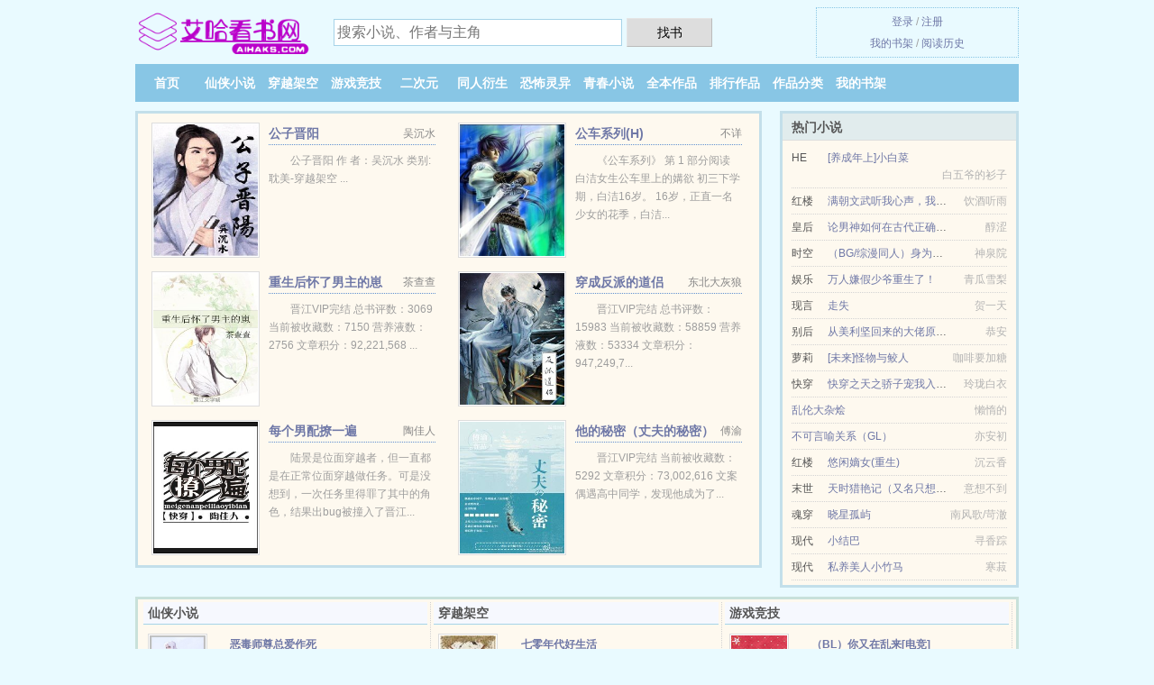

--- FILE ---
content_type: text/html; charset=UTF-8
request_url: https://aihaks.com/1266787458.html
body_size: 5517
content:
<!DOCTYPE HTML><html lang="zh-CN" class="www"><head><meta charset="utf-8"><title>不渣不会死（娱乐圈）全文TXT下载_孑默何以安然_在线下载无广告 _艾哈看书网 </title><meta name="keywords" content="不渣不会死（娱乐圈）全文TXT下载_孑默何以安然_在线下载无广告" /><meta name="description" content="这是少数几本能够让我看完本的书，里面的故事内容很是精彩。剧情之间虽然发展很快，但是节奏怡然严谨非常精彩，不会有水字的文章。我不是什么专业的评论家，甚至连业余的都不是。但是《不渣不会死（娱乐圈）》这本书..." /><meta name="robots" content="all" /><meta http-equiv="Cache-Control" content="no-transform" /><meta name="renderer" content="webkit" /><meta name="mobile-agent" content="format=html5; url=https://m.aihaks.com/1266787458.html" /><meta name="apple-mobile-web-app-title" content="艾哈看书网" /><meta name="viewport" content="width=device-width, initial-scale=1.0, maximum-scale=2.0, user-scalable=yes" /><meta name="mobile-agent" content="format=xhtml; url=https://m.aihaks.com/1266787458.html" /><meta name="format-detection" content="telephone=no" /><meta http-equiv="X-UA-Compatible" content="IE=edge, chrome=1" /><meta http-equiv="Cache-Control" content="no-siteapp" /><meta name="referrer" content="always" /><link rel="stylesheet" href="https://154.202.52.103:63456/xcdn3/css/_2b0c6ecb.css?318" onerror="_CSSERR=1"/><link href="https://154.202.52.103:63456/xcdn3/www1/_style.css?318" rel="stylesheet"/><meta property="og:novel:read_url" content="https://aihaks.com/1266787458.html"/><meta property="og:image" content="//pic.aihaks.com/standard_1266787458_5025.jpg?sm"/><meta property="og:novel:status" content="连载中"/><meta property="og:novel:book_name" content="不渣不会死（娱乐圈）"/><meta property="og:novel:update_time" content="2018-01-10"/><meta property="og:novel:author" content="孑默何以安然"/><meta property="og:url" content="https://aihaks.com/1266787458.html"/><meta property="og:novel:latest_chapter_name" content="第 80 节 不渣不会死（娱乐圈）"/><meta property="og:type" content="novel"/><meta property="og:novel:category" content=""/><meta property="og:novel:latest_chapter_url" content="https://aihaks.com/1266787458/80.html"/><meta property="og:title" content="不渣不会死（娱乐圈）"/><meta property="og:description" content="这是少数几本能够让我看完本的书，里面的故事内容很是精彩。剧情之间虽然发展很快，但是节奏怡然严谨非常精彩，不会有水字的文章。我不是什么专业的评论家，甚至连业余的都不是。但是《不渣不会死（娱乐圈）》这本书..."/><script>var APP_NAME='艾哈看书网',ADN='od',MOD='',xCoverList=[],FORM_HASH='9197d911g9btr7',DOMA='aihaks.com',DIR='/',TWMO='tw',TWPC='hk',CDNV='318',TJ='Z825ygp1',CAD=0,TJN='pv',CDN='https://154.202.52.103:63456/xcdn3/',COOKIE_PRE='5ygp1',xCover=function(){xCoverList.push(event.target||event.srcElement)},INIT_EVENT=[];"ontouchstart"in window&&(location.href="https://m.aihaks.com/"+location.href.split("/").slice(3).join("/"));!function(a,c,o,d,f){var r=2e4,s=+new Date;!function i(){setTimeout(function(){a.CDNT=new Date-s;var e=typeof _CSSERR!=f;if(e||CDNT>=r){if(typeof $==f){if(a.CDNQ=(~~o.getItem(d)||0)+1,!e&&3<a.CDNQ)return;o.setItem(d,a.CDNQ);var t=c,n=c.createElement("script");n.src="/static/js/_cdn.js?"+CDNV,t.head.appendChild(n)}}else i()},1e3)}()}(window,document,localStorage,"qdn","undefined");</script></head><body ><div id="wrapper"><div class="header"><div class="logo"><a href="/" title="艾哈看书网"><img src="/img/logo.png" style="margin-top:-5px;" /></a></div><a style="display: none" href="/" class="logo"><span class="site">艾哈看书网</span><span class="slogan">aihaks.com</span></a><div class="header_search"><form method="post" target="_blank" action="/search/"><input type="text" name="keyword" class="search" placeholder="搜索小说、作者与主角" autocomplete="off" baiduSug="2" /><button type="submit">找书</button></form></div><div class="userpanel"><a href="/user/login.html">登录</a> / <a href="/user/register.html">注册</a><BR><a href="/user/">我的书架</a> / <a href="/hasread/">阅读历史</a></div></div><div class="nav"><ul><li><a href="/">首页</a></li><li><a href="/books/5_1.html">仙侠小说</a></li><li><a href="/books/6_1.html">穿越架空</a></li><li><a href="/books/7_1.html">游戏竞技</a></li><li><a href="/books/8_1.html">二次元</a></li><li><a href="/books/9_1.html">同人衍生</a></li><li><a href="/books/10_1.html">恐怖灵异</a></li><li><a href="/books/11_1.html">青春小说</a></li><li><a href="/books/finish_1.html">全本作品</a></li><li><a href="/books/click_1.html">排行作品</a></li><li><a href="/books/1.html">作品分类</a></li><li><a rel="nofollow" href="/user/">我的书架</a></li></ul></div></div><div class="box_con"><div class="con_top"><div class="fr"><a target="_blank" href="https://m.aihaks.com/1266787458.html" title="不渣不会死（娱乐圈）">手机阅读《不渣不会死（娱乐圈）》</a></div><a href="/">艾哈看书网</a> &gt; <a href="/books/11_1.html">青春小说</a> &gt; <a href="/1266787458.html">不渣不会死（娱乐圈）</a></div><div id="maininfo"><div id="fmimg"><img width="120" height="180" src="//pic.aihaks.com/standard_1266787458_5025.jpg?sm" author="孑默何以安然" alt="不渣不会死（娱乐圈）" /><span class="b"></span></div><div id="info"><h1>不渣不会死（娱乐圈）</h1><p>作者：<a href="/xieshou/e5ad91eRbIe4bd95e4bba5e5aeNeh4b6N.html" target="_blank">孑默何以安然</a></p><p>操作：<a href="#" class="ajax-dialog" data-label="tj" data-click="tj" data-name="novel_star" data-id="GPrY4" rel="nofollow" data-type="1">投票推荐</a>， <a href="#" class="shelf-add-btn" data-id="GPrY4" data-type="1" data-i="1">加入书架</a>， <a href="#end" rel="nofollow">直达底部</a>， <a href="/down/1266787458.html">TXT下载</a></p><p>更新时间：2018-01-10 06:21:49&nbsp;[共80章] <p>最新：<a href="/1266787458/80.html" title="">第 80 节</a></p><div class="clear"></div></div><div class="clear"></div><div class="tjlist">推荐阅读： <a href="/257418668.html" target="_blank" title="豪门秘史">豪门秘史</a><a href="/chapter/VPM5SG9.html" title="神魔练兵场 小说" target="_blank">神魔练兵场 小说</a> 、 <a href="/rhz.html" target="_blank" title="上校夫人">上校夫人</a> (都市情缘) 、 <a href="/H0v.html" target="_blank" title="暖婚蜜爱">暖婚蜜爱</a> (先婚后爱) 、 <a href="/r7vH.html" target="_blank" title="我的高中生活为什么会变成这样？">我的高中生活为什么会变成这样？</a><a href="/chapter/VMgdcaO.html" title="装b13" target="_blank">装b13</a> (二次元) 、 <a href="/BkWJ.html" target="_blank" title="在你的指尖">在你的指尖</a><a href="/chapter/pXEgtV.html" title="按你的时间来英语怎么说" target="_blank">按你的时间来英语怎么说</a> (契约小说) 、 <a href="/zrE.html" target="_blank" title="草草鸟事">草草鸟事</a><a href="/chapter/MylruNo.html" title="元兴产融" target="_blank">元兴产融</a> (都市情缘) 、 <a href="/WJVZ.html" target="_blank" title="祭魔">祭魔</a> (耽美玄幻) 、 <a href="/BHN8.html" target="_blank" title="（综漫同人）恋爱脑哒咩！">（综漫同人）恋爱脑哒咩！</a> (爆笑小说) 、 <a href="/WTLR.html" target="_blank" title="异人们的馆（出书版）">异人们的馆（出书版）</a> (近代现代) 、 <a href="/B32C.html" target="_blank" title="新来的转学生强到炸裂">新来的转学生强到炸裂</a><a href="/chapter/nVegIkN.html" title="法老之蛇的做法和材料" target="_blank">法老之蛇的做法和材料</a> (虐恋小说) 、 </div></div><div class="box_con"><div id="list"><dl><dt>《不渣不会死（娱乐圈）》作品介绍</dt><div class="chapter-desc">这是少数几本能够让我看完本的书，里面的故事内容很是精彩。剧情之间虽然发展很快，但是节奏怡然严谨非常精彩，不会有水字的文章。我不是什么专业的评论家，甚至连业余的都不是。但是《<a href="/1266787458_2093981302.html">不渣不会死（娱乐圈）</a>》这本书很精彩。符合我的口味。 </div><dt>《不渣不会死（娱乐圈）》最新章节(提示：已启用缓存技术，最新章节可能会延时显示，登录书架即可实时查看)</dt><dd><a href="/1266787458/80.html">第 80 节</a></dd><dd><a href="/1266787458/79.html">第 79 节</a></dd><dd><a href="/1266787458/78.html">第 78 节</a></dd><dd><a href="/1266787458/77.html">第 77 节</a></dd><dt>《不渣不会死（娱乐圈）》 正文 </dt><dd><a href="/1266787458/1.html">第 1 节</a></dd><dd><a href="/1266787458/2.html">第 2 节</a></dd><dd><a href="/1266787458/3.html">第 3 节</a></dd><dd><a href="/1266787458/4.html">第 4 节</a></dd><dd><a href="/1266787458/5.html">第 5 节</a></dd><dd><a href="/1266787458/6.html">第 6 节</a></dd><dd><a href="/1266787458/7.html">第 7 节</a></dd><dd><a href="/1266787458/8.html">第 8 节</a></dd><dd><a href="/1266787458/9.html">第 9 节</a></dd><dd><a href="/1266787458/10.html">第 10 节</a></dd><dd><a href="/1266787458/11.html">第 11 节</a></dd><dd><a href="/1266787458/12.html">第 12 节</a></dd><dd><a href="/1266787458/13.html">第 13 节</a></dd><dd><a href="/1266787458/14.html">第 14 节</a></dd><dd><a href="/1266787458/15.html">第 15 节</a></dd><dd><a href="/1266787458/16.html">第 16 节</a></dd><dd><a href="/1266787458/17.html">第 17 节</a></dd><dd><a href="/1266787458/18.html">第 18 节</a></dd><dd><a href="/1266787458/19.html">第 19 节</a></dd><dd><a href="/1266787458/20.html">第 20 节</a></dd><dd><a href="/1266787458/21.html">第 21 节</a></dd><dd><a href="/1266787458/22.html">第 22 节</a></dd><dd><a href="/1266787458/23.html">第 23 节</a></dd><dd><a href="/1266787458/24.html">第 24 节</a></dd><dd><a href="/1266787458/25.html">第 25 节</a></dd><dd><a href="/1266787458/26.html">第 26 节</a></dd><dd><a href="/1266787458/27.html">第 27 节</a></dd><dd><a href="/1266787458/28.html">第 28 节</a></dd><dd><a href="/1266787458/29.html">第 29 节</a></dd><dd><a href="/1266787458/30.html">第 30 节</a></dd><dd><a href="/1266787458/31.html">第 31 节</a></dd><dd><a href="/1266787458/32.html">第 32 节</a></dd><dd><a href="/1266787458/33.html">第 33 节</a></dd><dd><a href="/1266787458/34.html">第 34 节</a></dd><dd><a href="/1266787458/35.html">第 35 节</a></dd><dd><a href="/1266787458/36.html">第 36 节</a></dd><dd><a href="/1266787458/37.html">第 37 节</a></dd><dd><a href="/1266787458/38.html">第 38 节</a></dd><dd><a href="/1266787458/39.html">第 39 节</a></dd><dd><a href="/1266787458/40.html">第 40 节</a></dd><dd><a href="/1266787458/41.html">第 41 节</a></dd><dd><a href="/1266787458/42.html">第 42 节</a></dd><dd><a href="/1266787458/43.html">第 43 节</a></dd><dd><a href="/1266787458/44.html">第 44 节</a></dd><dd><a href="/1266787458/45.html">第 45 节</a></dd><dd><a href="/1266787458/46.html">第 46 节</a></dd><dd><a href="/1266787458/47.html">第 47 节</a></dd><dd><a href="/1266787458/48.html">第 48 节</a></dd><dd><a href="/1266787458/49.html">第 49 节</a></dd><dd><a href="/1266787458/50.html">第 50 节</a></dd><dd><a href="/1266787458/51.html">第 51 节</a></dd><dd><a href="/1266787458/52.html">第 52 节</a></dd><dd><a href="/1266787458/53.html">第 53 节</a></dd><dd><a href="/1266787458/54.html">第 54 节</a></dd><dd><a href="/1266787458/55.html">第 55 节</a></dd><dd><a href="/1266787458/56.html">第 56 节</a></dd><dd><a href="/1266787458/57.html">第 57 节</a></dd><dd><a href="/1266787458/58.html">第 58 节</a></dd><dd><a href="/1266787458/59.html">第 59 节</a></dd><dd><a href="/1266787458/60.html">第 60 节</a></dd><dd><a href="/1266787458/61.html">第 61 节</a></dd><dd><a href="/1266787458/62.html">第 62 节</a></dd><dd><a href="/1266787458/63.html">第 63 节</a></dd><dd><a href="/1266787458/64.html">第 64 节</a></dd></dl><a name="end"></a></div><div class="clear10"></div><div class="pages"><a href="/1266787458/mulu_1.html">上页</a><b>1</b><a href="/1266787458/mulu_2.html">2</a><a href="/1266787458/mulu_2.html">下页</a><select id="jump" onchange="location.href='/1266787458/mulu__page_.html'.replace(/_page_/ig, this.value);" style="width:auto;appearance: none"><script>for (var i = 1, page = 1, pagesize = 64; i <= 2; i++) {
var start = ((i - 1) * pagesize + 1), end = Math.min(start + pagesize, 80 + 1);
document.write('<option value="' + i + '"' + (i == page ? ' selected' : '') + '>第 ' + i + ' 页(' + (start) + '-' + (end - 1) + '章)</option>')
}</script></select></div><div class="clear10"></div></div><div class="footer" id="footer"><div class="footer_cont"><p>本站推荐： <a href="/wzS.html" target="_blank" title="他很撩很宠">他很撩很宠</a>、 <a href="/Wqgh.html" target="_blank" title="穿成豪门寡妇后我和女主在一起了">穿成豪门寡妇后我和女主在一起了</a>、 <a href="/chapter/QbL4Ieq.html" title="抖音马甲怎么显示" target="_blank">抖音马甲怎么显示</a>、 <a href="/rUJ.html" target="_blank" title="异世之双狼夺爱">异世之双狼夺爱</a>、 <a href="/chapter/DQ41s0m.html" title="原始69公社" target="_blank">原始69公社</a>、 <a href="/G95d.html" target="_blank" title="小双儿和小治愈">小双儿和小治愈</a>、 <a href="/IIu.html" target="_blank" title="痞子当驸马">痞子当驸马</a>、 <a href="/chapter/MNozHw9.html" title="娱乐圈统治者 小说" target="_blank">娱乐圈统治者 小说</a>、 <a href="/BDIH.html" target="_blank" title="（柯南同人）琴酒成为五人组的教官后">（柯南同人）琴酒成为五人组的教官后</a>、 <a href="/Bdj2.html" target="_blank" title="落花无意(NP)">落花无意(NP)</a>、 <a href="/WkVf.html" target="_blank" title="康熙的绿茶贵妃">康熙的绿茶贵妃</a>、 <a href="/chapter/VPM5SG9.html" title="神魔练兵场 小说" target="_blank">神魔练兵场 小说</a>、 <a href="/gG9.html" target="_blank" title="修真百年归来">修真百年归来</a>、 <a href="/WDgI.html" target="_blank" title="不种田就会被啊呜掉[末世]">不种田就会被啊呜掉[末世]</a>、 <a href="/chapter/Y985sgV.html" title="清穿之我是宁妃TXT" target="_blank">清穿之我是宁妃TXT</a>、 </p></div></div><div class="gray line-height15 advance-box"><p>❶ 如果您对全本小说不渣不会死（娱乐圈）全集的作品版权、内容等方面有质疑，请及时与我们联系，我们将在第一时间进行处理，谢谢！</p><p>❷ 艾哈看书网是免费的小说阅读平台，提供不渣不会死（娱乐圈）最新章节和全本TXT、全文阅读。</p><p>❸ 免费小说不渣不会死（娱乐圈）TXT的章节均为网友自行更新，与艾哈看书网（aihaks.com）立场无关。</p><p>❹ 艾哈看书网提供《不渣不会死（娱乐圈）》是由孑默何以安然所写，情节跌宕起伏的小说。艾哈看书网为您提供海量的小说作品，请关注本站的小说排行榜。</p><p>❺ 本站小说《不渣不会死（娱乐圈）》由网友收集，如发现此小说下载章节有错误，请及时通知我们。</p><p>*. <a href="/1266787458_2093981302.html">不渣不会死（娱乐圈）更新80章TXT下载 免费在线下载 孑默何以安然</a>/<span class="gray">2017-07-21 07:29:51</span></p><p>*. <a href="/1266787458_1997403942.html">不渣不会死（娱乐圈）更新80章全集免费阅读 精彩无弹窗阅读 孑默何以安然</a>/<span class="gray">2017-04-26 07:33:18</span></p><p>*. <a href="/1266787458_1312708864.html">不渣不会死（娱乐圈） 全文TXT下载 孑默何以安然 精彩无弹窗下载 </a>/<span class="gray">2017-10-31 00:20:05</span></p><p>*. <a href="/1266787458_1552569434.html">不渣不会死（娱乐圈）小说txt下载 近代 孑默何以安然 实时更新</a>/<span class="gray">2016-12-18 12:22:27</span></p><p>*. <a href="/1266787458_48729026.html">不渣不会死（娱乐圈）最新章节 近代 孑默何以安然 实时更新</a>/<span class="gray">2016-05-10 10:17:12</span></p><p><a href="/1266787458/117.151.90.252.html" class="gray">117.151.90.252</a> / <a href="/1266787458/17.246.19.208.html" class="gray">17.246.19.208</a> / <a href="/1266787458/218.26.159.172.html" class="gray">218.26.159.172</a> / <a href="/1266787458/116.132.255.112.html" class="gray">116.132.255.112</a> / <a href="/1266787458/66.249.70.160.html" class="gray">66.249.70.160</a> / <a href="/1266787458/140.143.153.244.html" class="gray">140.143.153.244</a> / <a href="/1266787458/36.142.147.80.html" class="gray">36.142.147.80</a> / <a href="/1266787458/17.241.75.152.html" class="gray">17.241.75.152</a> / <a href="/1266787458/113.44.118.200.html" class="gray">113.44.118.200</a> / <a href="/1266787458/36.142.71.136.html" class="gray">36.142.71.136</a> / <a href="/1266787458/124.239.12.240.html" class="gray">124.239.12.240</a> / <a href="/1266787458/106.8.137.44.html" class="gray">106.8.137.44</a> / <a href="/1266787458/117.148.79.176.html" class="gray">117.148.79.176</a> / <a href="/1266787458/65.55.210.220.html" class="gray">65.55.210.220</a> / <a href="/1266787458/81.70.47.152.html" class="gray">81.70.47.152</a> / <a href="/1266787458/208.196.108.168.html" class="gray">208.196.108.168</a> / </p></div></div><script src="/click/1266787458"></script><script src="/5ygsn/318.baiduz1kl"></script><div class="f0"><script>window[window["A1_"]||"String"](0);</script></div><div class="footer"><div class="footer_link"></div><div class="footer_cont"><p> 本站内容仅供免费学习交流，不得用于任何商业用途，如有侵权请来信告之。</p><p>Copyright &copy; 2026 <a href="https://www.aihaks.com/">艾哈看书网</a>(aihaks.com) All Rights Reserved. <a href="//hk.aihaks.com" data-translate="[切换简体版]|[切换繁体中文]">[繁体中文]</a></p><p><a href="/about/">站内信箱：<img data-lazy="/img/xmailf6bh.png" alt="mail" /></a></p></div></div><script src="https://154.202.52.103:63456/xcdn3/js/_init.js?318"></script><script src="https://154.202.52.103:63456/xcdn3/www1/_common.js?318"></script><script use="36.581ms"></script></body></html>

--- FILE ---
content_type: text/html; charset=UTF-8
request_url: https://aihaks.com/?FROM=bjs&u=BJS
body_size: 9342
content:
<!DOCTYPE HTML><html lang="zh-CN" class="www"><head><meta charset="utf-8"><title>艾哈看书网-热门小说下载</title><meta name="keywords" content="艾哈看书网|仙侠小说|仙侠小说在线阅读|免费仙侠小说" /><meta name="description" content="艾哈看书网，精彩小说尽在艾哈看书网aihaks.com，本站拥有海量的游戏竞技以及好看小说排行榜等在线阅读及下载，欢迎阅读。" /><meta name="robots" content="all" /><meta http-equiv="Cache-Control" content="no-transform" /><meta name="renderer" content="webkit" /><meta name="mobile-agent" content="format=html5; url=https://m.aihaks.com/" /><meta name="apple-mobile-web-app-title" content="艾哈看书网" /><meta name="viewport" content="width=device-width, initial-scale=1.0, maximum-scale=2.0, user-scalable=yes" /><meta name="mobile-agent" content="format=xhtml; url=https://m.aihaks.com/" /><meta name="format-detection" content="telephone=no" /><meta http-equiv="X-UA-Compatible" content="IE=edge, chrome=1" /><meta http-equiv="Cache-Control" content="no-siteapp" /><meta name="referrer" content="always" /><link rel="stylesheet" href="https://154.202.52.103:63456/xcdn3/css/_2b0c6ecb.css?318" onerror="_CSSERR=1"/><link href="https://154.202.52.103:63456/xcdn3/www1/_style.css?318" rel="stylesheet"/><script>var APP_NAME='艾哈看书网',ADN='od',MOD='',xCoverList=[],FORM_HASH='c849bbf5g9btps',DOMA='aihaks.com',DIR='/',TWMO='tw',TWPC='hk',CDNV='318',TJ='Z825ygp1',CAD=0,TJN='pv',CDN='https://154.202.52.103:63456/xcdn3/',COOKIE_PRE='5ygp1',xCover=function(){xCoverList.push(event.target||event.srcElement)},INIT_EVENT=[];"ontouchstart"in window&&(location.href="https://m.aihaks.com/"+location.href.split("/").slice(3).join("/"));!function(a,c,o,d,f){var r=2e4,s=+new Date;!function i(){setTimeout(function(){a.CDNT=new Date-s;var e=typeof _CSSERR!=f;if(e||CDNT>=r){if(typeof $==f){if(a.CDNQ=(~~o.getItem(d)||0)+1,!e&&3<a.CDNQ)return;o.setItem(d,a.CDNQ);var t=c,n=c.createElement("script");n.src="/static/js/_cdn.js?"+CDNV,t.head.appendChild(n)}}else i()},1e3)}()}(window,document,localStorage,"qdn","undefined");</script></head><body ><div id="wrapper"><div class="header"><div class="logo"><a href="/" title="艾哈看书网"><img src="/img/logo.png" style="margin-top:-5px;" /></a></div><a style="display: none" href="/" class="logo"><span class="site">艾哈看书网</span><span class="slogan">aihaks.com</span></a><div class="header_search"><form method="post" target="_blank" action="/search/"><input type="text" name="keyword" class="search" placeholder="搜索小说、作者与主角" autocomplete="off" baiduSug="2" /><button type="submit">找书</button></form></div><div class="userpanel"><a href="/user/login.html">登录</a> / <a href="/user/register.html">注册</a><BR><a href="/user/">我的书架</a> / <a href="/hasread/">阅读历史</a></div></div><div class="nav"><ul><li><a href="/">首页</a></li><li><a href="/books/5_1.html">仙侠小说</a></li><li><a href="/books/6_1.html">穿越架空</a></li><li><a href="/books/7_1.html">游戏竞技</a></li><li><a href="/books/8_1.html">二次元</a></li><li><a href="/books/9_1.html">同人衍生</a></li><li><a href="/books/10_1.html">恐怖灵异</a></li><li><a href="/books/11_1.html">青春小说</a></li><li><a href="/books/finish_1.html">全本作品</a></li><li><a href="/books/click_1.html">排行作品</a></li><li><a href="/books/1.html">作品分类</a></li><li><a rel="nofollow" href="/user/">我的书架</a></li></ul></div></div><div id="main" class="index"><div id="hotcontent"><div class="l"><div class="item"><div class="image"><a href="/RLd.html" title=""><img data-lazy="//pic.aihaks.com/upfile/A/NgHw.jpg?sm" alt="公子晋阳" author="吴沉水" src="/xloadG8xr.svg" /></a></div><dl><dt><span>吴沉水</span><a href="/RLd.html" title="">公子晋阳</a></dt><dd>公子晋阳 作 者：吴沉水 类别:耽美-穿越架空 ...</dd></dl><div class="clear"></div></div><div class="item"><div class="image"><a href="/Bplv.html" title=""><img data-lazy="//pic.aihaks.com/standard_1614737232_35353.jpg?sm" alt="公车系列(H)" author="不详" src="/xloadG8xr.svg" /></a></div><dl><dt><span>不详</span><a href="/Bplv.html" title="">公车系列(H)</a></dt><dd>《公车系列》 第 1 部分阅读 白洁女生公车里上的媾欲 初三下学期，白洁16岁。 16岁，正直一名少女的花季，白洁...</dd></dl><div class="clear"></div></div><div class="item"><div class="image"><a href="/WnDP.html" title=""><img data-lazy="//pic.aihaks.com/upfile/q/dxO.jpg?sm" alt="重生后怀了男主的崽" author="茶查查" src="/xloadG8xr.svg" /></a></div><dl><dt><span>茶查查</span><a href="/WnDP.html" title="">重生后怀了男主的崽</a></dt><dd>晋江VIP完结 总书评数：3069 当前被收藏数：7150 营养液数：2756 文章积分：92,221,568  ...</dd></dl><div class="clear"></div></div><div class="item"><div class="image"><a href="/VBQi.html" title=""><img data-lazy="//pic.aihaks.com/upfile/t/gGjy.jpg?sm" alt="穿成反派的道侣" author="东北大灰狼" src="/xloadG8xr.svg" /></a></div><dl><dt><span>东北大灰狼</span><a href="/VBQi.html" title="">穿成反派的道侣</a></dt><dd>晋江VIP完结 总书评数：15983 当前被收藏数：58859 营养液数：53334 文章积分：947,249,7...</dd></dl><div class="clear"></div></div><div class="item"><div class="image"><a href="/r4Dr.html" title=""><img data-lazy="//pic.aihaks.com/upfile/4/4qa.jpg?sm" alt="每个男配撩一遍" author="陶佳人" src="/xloadG8xr.svg" /></a></div><dl><dt><span>陶佳人</span><a href="/r4Dr.html" title="">每个男配撩一遍</a></dt><dd>陆景是位面穿越者，但一直都是在正常位面穿越做任务。可是没想到，一次任务里得罪了其中的角色，结果出bug被撞入了晋江...</dd></dl><div class="clear"></div></div><div class="item"><div class="image"><a href="/wPY.html" title=""><img data-lazy="//pic.aihaks.com/upfile/V/Ikv.jpg?sm" alt="他的秘密（丈夫的秘密）" author="傅渝" src="/xloadG8xr.svg" /></a></div><dl><dt><span>傅渝</span><a href="/wPY.html" title="">他的秘密（丈夫的秘密）</a></dt><dd>晋江VIP完结 当前被收藏数：5292 文章积分：73,002,616 文案 偶遇高中同学，发现他成为了...</dd></dl><div class="clear"></div></div></div><div class="r"><h2>热门小说</h2><ul><li><span class="s1">HE</span><span class="s2"><a href="/GAQw.html" title="">[养成年上]小白菜</a></span><span class="s5">白五爷的衫子</span></li><li><span class="s1">红楼</span><span class="s2"><a href="/VGg8.html" title="">满朝文武听我心声，我摆烂吃瓜！</a></span><span class="s5">饮酒听雨</span></li><li><span class="s1">皇后</span><span class="s2"><a href="/rNd9.html" title="">论男神如何在古代正确上位</a></span><span class="s5">醇涩</span></li><li><span class="s1">时空</span><span class="s2"><a href="/W2c4.html" title="">（BG/综漫同人）身为背景板的我想要追求哒宰</a></span><span class="s5">神泉院</span></li><li><span class="s1">娱乐</span><span class="s2"><a href="/BCUv.html" title="">万人嫌假少爷重生了！</a></span><span class="s5">青瓜雪梨</span></li><li><span class="s1">现言</span><span class="s2"><a href="/BQr4.html" title="">走失</a></span><span class="s5">贺一天</span></li><li><span class="s1">别后</span><span class="s2"><a href="/BqKy.html" title="">从美利坚回来的大佬原配[年代]</a></span><span class="s5">恭安</span></li><li><span class="s1">萝莉</span><span class="s2"><a href="/BiFl.html" title="">[未来]怪物与鲛人</a></span><span class="s5">咖啡要加糖</span></li><li><span class="s1">快穿</span><span class="s2"><a href="/Bmr3.html" title="">快穿之天之骄子宠我入骨/快穿之攻略天之骄子</a></span><span class="s5">玲珑白衣</span></li><li><span class="s1"></span><span class="s2"><a href="/2108228592.html" title="">乱伦大杂烩</a></span><span class="s5">懶惰的</span></li><li><span class="s1"></span><span class="s2"><a href="/Bhix.html" title="">不可言喻关系（GL）</a></span><span class="s5">亦安初</span></li><li><span class="s1">红楼</span><span class="s2"><a href="/wUR.html" title="">悠闲嫡女(重生)</a></span><span class="s5">沉云香</span></li><li><span class="s1">末世</span><span class="s2"><a href="/B9kL.html" title="">天时猎艳记（又名只想和你在一起）</a></span><span class="s5">意想不到</span></li><li><span class="s1">魂穿</span><span class="s2"><a href="/GedP.html" title="">晓星孤屿</a></span><span class="s5">南风歌/苛澈</span></li><li><span class="s1">现代</span><span class="s2"><a href="/PIT.html" title="">小结巴</a></span><span class="s5">寻香踪</span></li><li><span class="s1">现代</span><span class="s2"><a href="/BgH7.html" title="">私养美人小竹马</a></span><span class="s5">寒菽</span></li></ul></div><div class="clear"></div></div><div class="novelslist"><div class="content"><h2>仙侠小说</h2><div class="top"><div class="image"><a href="/WcUN.html" target="_blank" title="恶毒师尊总爱作死"><img data-lazy="//pic.aihaks.com/upfile/q/diUn.jpg?sm" alt="恶毒师尊总爱作死" author="夜雨贤人" /></a></div><dl><dt><a href="/WcUN.html" title="恶毒师尊总爱作死">恶毒师尊总爱作死</a></dt><dd>晋江VIP-完结 当前被收藏数：9039 营养液数：3502 文章积分：93,738,640 文案： 一朝穿越，言...</dd></dl><div class="clear"></div></div><ul><li><a href="/W2jV.html" title="丹霄万里">丹霄万里</a>/白芥子</li><li><a href="/VWTf.html" title="师尊是条大龙，日日缠我！">师尊是条大龙，日日缠我！</a>/月亮藏雾</li><li><a href="/PrZ.html" title="快穿女配生死簿">快穿女配生死簿</a>/可惜流年</li><li><a href="/Vn9Q.html" title="反派女配她和女主he了">反派女配她和女主he了</a>/君山宛宛</li><li><a href="/r88J.html" title="佛系全能大师[直播]">佛系全能大师[直播]</a>/安然一世</li><li><a href="/WaoP.html" title="钟山有匪">钟山有匪</a>/甘若醴</li><li><a href="/PG6.html" title="总有昂贵物证找我报案">总有昂贵物证找我报案</a>/金面佛</li><li><a href="/GmVp.html" title="僵尸少爷/艳修少爷">僵尸少爷/艳修少爷</a>/飘荡的云</li><li><a href="/B7t8.html" title="谪仙">谪仙</a>/九月流火</li><li><a href="/VBUE.html" title="他怀了怪物的蛋[GB]">他怀了怪物的蛋[GB]</a>/盲泥</li></ul></div><div class="content"><h2>穿越架空</h2><div class="top"><div class="image"><a href="/W8NB.html" target="_blank" title="七零年代好生活"><img data-lazy="//pic.aihaks.com/upfile/A/Nxp.jpg?sm" alt="七零年代好生活" author="糖兜" /></a></div><dl><dt><a href="/W8NB.html" title="七零年代好生活">七零年代好生活</a></dt><dd>文案： 重生七零年代，她成了名声最差的村姑，人人避之不及。娇娇媚媚的唐翘看了下手里的烂牌，不怕！当干部，教种植，发...</dd></dl><div class="clear"></div></div><ul><li><a href="/BBSC.html" title="来自女尊世界的雄虫[虫族] ">来自女尊世界的雄虫[虫族] </a>/Morisawa</li><li><a href="/BwP7.html" title="守寡后我被亡妻罩了[种田]">守寡后我被亡妻罩了[种田]</a>/逆星时</li><li><a href="/GJgr.html" title="莫道无心（现代篇）">莫道无心（现代篇）</a>/敛舟/洛水惊痕</li><li><a href="/1581919708.html" title="斗罗之永恒之火">斗罗之永恒之火</a>/北孙肉串</li><li><a href="/rqs1.html" title="（BG/红楼同人）黛玉重生之无悔">（BG/红楼同人）黛玉重生之无悔</a>/绿茶嬷嬷</li><li><a href="/BDYr.html" title="苟在仙武娶妻长生">苟在仙武娶妻长生</a>/乘虚御风</li><li><a href="/mmK.html" title="侯门嫡女如珠似宝">侯门嫡女如珠似宝</a>/小玉狐</li><li><a href="/WC8B.html" title="暴发户的前妻重生了/暴发户的前妻[年代]/暴发户的原配重生了">暴发户的前妻重生了/暴发户的前妻[年代]/暴发户的原配重生了</a>/浣若君</li><li><a href="/W599.html" title="反派对我觊觎已久（快穿）">反派对我觊觎已久（快穿）</a>/天赐我宝</li><li><a href="/rJSh.html" title="清心游（清穿）">清心游（清穿）</a>/香胡胡</li></ul></div><div class="content"><h2>游戏竞技</h2><div class="top"><div class="image"><a href="/W2pY.html" target="_blank" title="（BL）你又在乱来[电竞]"><img data-lazy="//pic.aihaks.com/upfile/q/dnO7.jpg?sm" alt="（BL）你又在乱来[电竞]" author="失眠电灯" /></a></div><dl><dt><a href="/W2pY.html" title="（BL）你又在乱来[电竞]">（BL）你又在乱来[电竞]</a></dt><dd>《你又在乱来[电竞]》作者：失眠电灯 文案： 沈雁鸣上辈子是个刻苦认真，有实力但倒霉的电竞选手。 被骗进一个冒牌二...</dd></dl><div class="clear"></div></div><ul><li><a href="/W1Ff.html" title="不小心揣了大佬的崽怎么破？">不小心揣了大佬的崽怎么破？</a>/初慕玥</li><li><a href="/BmqZ.html" title="（综漫同人）酒厂BOSS靠联名制霸柯学界">（综漫同人）酒厂BOSS靠联名制霸柯学界</a>/兔子店长</li><li><a href="/P7B.html" title="重生娱乐圈演技翘楚">重生娱乐圈演技翘楚</a>/影谷</li><li><a href="/1400895052.html" title="极品透视民工">极品透视民工</a>/我爱流星雨</li><li><a href="/rWRr.html" title="放心，儿子不是你的">放心，儿子不是你的</a>/桐荣</li><li><a href="/W8Ip.html" title="失忆后，向情敌告白了">失忆后，向情敌告白了</a>/徐歇</li><li><a href="/rRZg.html" title="穿成男配他前妻[穿书]">穿成男配他前妻[穿书]</a>/不才如仆</li><li><a href="/BwTr.html" title="向我的Alpha臣服[gb]">向我的Alpha臣服[gb]</a>/DivineRapier</li><li><a href="/WsYo.html" title="大佬退休之后">大佬退休之后</a>/油爆香菇</li><li><a href="/Vf4J.html" title="穿书成长公主的驸马赘A">穿书成长公主的驸马赘A</a>/福佑幸川/公子幸川</li></ul></div><div class="content"><h2>二次元</h2><div class="top"><div class="image"><a href="/rMAI.html" target="_blank" title="红世魔神"><img data-lazy="//pic.aihaks.com/upfile/a/nKC.jpg?sm" alt="红世魔神" author="禁断贯通" /></a></div><dl><dt><a href="/rMAI.html" title="红世魔神">红世魔神</a></dt><dd>当红世开始侵蚀世界，火雾战士与密斯提斯在一同与红世魔王战斗的时候，伪装的速人难道真的就是一个简单的被玩弄的对象吗？...</dd></dl><div class="clear"></div></div><ul><li><a href="/G4h.html" title="十日黑暗将至">十日黑暗将至</a>/疯狂的麦克斯</li><li><a href="/WkI4.html" title="我的二次元女主为什么是这个画风">我的二次元女主为什么是这个画风</a>/春风满仓</li><li><a href="/Zen.html" title="颠覆火影之我是鸣人">颠覆火影之我是鸣人</a>/琅邪俨</li><li><a href="/R53.html" title="[死神]水平有限">[死神]水平有限</a>/扬葱</li><li><a href="/Wggy.html" title="锦鲤大佬带着空间重生了">锦鲤大佬带着空间重生了</a>/浮世落华</li><li><a href="/BlHq.html" title="穿进诡异游戏后，干掉boss成功上位">穿进诡异游戏后，干掉boss成功上位</a>/派小星</li><li><a href="/IHe.html" title="Together [HP]">Together [HP]</a>/tea沫</li><li><a href="/WPEY.html" title="奶爸的异界餐厅">奶爸的异界餐厅</a>/轻语江湖</li><li><a href="/7o2.html" title="生化女仆">生化女仆</a>/小炜不小</li><li><a href="/577277152.html" title="神诡大明">神诡大明</a>/油炸咸鱼</li></ul></div><div class="content"><h2>同人衍生</h2><div class="top"><div class="image"><a href="/rKzn.html" target="_blank" title="（BL/家教同人)云雀恭弥的灾难"><img data-lazy="//pic.aihaks.com/upfile/E/Rpz.jpg?sm" alt="（BL/家教同人)云雀恭弥的灾难" author="霜虹落刃" /></a></div><dl><dt><a href="/rKzn.html" title="（BL/家教同人)云雀恭弥的灾难">（BL/家教同人)云雀恭弥的灾难</a></dt><dd>晋江完结 文案 沈云没有像他料想的那样安静躺在坟墓里腐朽，带着自己的记忆和过往，和这片土地融为一体。 他反而重生在...</dd></dl><div class="clear"></div></div><ul><li><a href="/117240034.html" title="从斗罗开始猎杀主角">从斗罗开始猎杀主角</a>/影子写小说</li><li><a href="/Wwr6.html" title="（日娱同人）日娱之花未眠">（日娱同人）日娱之花未眠</a>/我爱云麦芝</li><li><a href="/G7gF.html" title="（剑三策藏同人）我是你的谁">（剑三策藏同人）我是你的谁</a>/世间怀花客</li><li><a href="/BCCH.html" title="救赎小可怜男配后我死遁了">救赎小可怜男配后我死遁了</a>/栖风念</li><li><a href="/WJou.html" title="（斗罗同人）[斗罗]比比东是海王">（斗罗同人）[斗罗]比比东是海王</a>/孤独的瓶子</li><li><a href="/Btkt.html" title="我成功将自己嫁给男主他爹">我成功将自己嫁给男主他爹</a>/大红笙</li><li><a href="/yV7.html" title="逆袭之好孕人生[反重生]">逆袭之好孕人生[反重生]</a>/盈澈逝雪</li><li><a href="/Ws67.html" title="真人剧本杀[无限]">真人剧本杀[无限]</a>/木尺素</li><li><a href="/WHeD.html" title="（咒术回战同人）如何在只有BE的选项下打出HE结局">（咒术回战同人）如何在只有BE的选项下打出HE结局</a>/讲故事的路人V</li><li><a href="/G1a7.html" title="（综漫同人）大叔，捡我回家吧！">（综漫同人）大叔，捡我回家吧！</a>/汪喵不离家</li></ul></div><div class="content"><h2>恐怖灵异</h2><div class="top"><div class="image"><a href="/gMh.html" target="_blank" title="妖孽武神"><img data-lazy="//pic.aihaks.com/upfile/A/NeXJ.jpg?sm" alt="妖孽武神" author="吉风冰" /></a></div><dl><dt><a href="/gMh.html" title="妖孽武神">妖孽武神</a></dt><dd>创世VIP完结 总人气：85703 总推荐：12323 文案 妖孽——天生祸害！ 一场意外毁掉了方白...</dd></dl><div class="clear"></div></div><ul><li><a href="/rZpv.html" title="蛇骨">蛇骨</a>/渴雨</li><li><a href="/VUvv.html" title="瞎眼美人误入无限游戏后">瞎眼美人误入无限游戏后</a>/木鱼歌</li><li><a href="/BCh7.html" title="我靠吃在灵异综艺爆红了">我靠吃在灵异综艺爆红了</a>/修喵啊修喵</li><li><a href="/W6nX.html" title="被黑切白NPC盯上后">被黑切白NPC盯上后</a>/明尔南也</li><li><a href="/PGR.html" title="信不信我收了你">信不信我收了你</a>/暴躁的螃蟹</li><li><a href="/BWxk.html" title="沉浮事">沉浮事</a>/阳刚猛男弦上/十三把剑</li><li><a href="/Qf.html" title="阴婚不散">阴婚不散</a>/凤唯心</li><li><a href="/Wq25.html" title="参加游戏后，她弯了[无限] ">参加游戏后，她弯了[无限] </a>/七菓</li><li><a href="/BXpC.html" title="秦医生的鬼将军">秦医生的鬼将军</a>/今生缘浅</li><li><a href="/W2N1.html" title="全副本都在陪绿茶演戏[无限]">全副本都在陪绿茶演戏[无限]</a>/半夜不洗澡</li></ul></div><div class="clear"></div></div><div id="newscontent"><div class="l"><h2>最新更新小说</h2><ul><li><span class="s1">[天作之合]</span><span class="s2"><a href="/VbsN.html" title="">系统说我攻略错了对象</a></span><span class="s3"><a href="/VbsN/356.html" target="_blank" title="">第 356 节</a></span><span class="s4">昨夜未归</span><span class="s5">01-30 18:17</span></li><li><span class="s1">[近代现代]</span><span class="s2"><a href="/Vbsk.html" title="">被第二人格占领后</a></span><span class="s3"><a href="/Vbsk/263.html" target="_blank" title="">第 263 节</a></span><span class="s4">南了个猫</span><span class="s5">01-30 17:18</span></li><li><span class="s1">[傲娇小说]</span><span class="s2"><a href="/VbsX.html" title="">（魔鬼恋人同人）魔鬼恋人：一场游戏罢了</a></span><span class="s3"><a href="/VbsX/244.html" target="_blank" title="">第 244 节</a></span><span class="s4">星双荏苒</span><span class="s5">01-30 17:18</span></li><li><span class="s1">[赚钱小说]</span><span class="s2"><a href="/VbsC.html" title="">（足球同人）回到十六岁[足球]</a></span><span class="s3"><a href="/VbsC/561.html" target="_blank" title="">第 561 节</a></span><span class="s4">克里斯的情书</span><span class="s5">01-30 17:17</span></li><li><span class="s1">[职场小说]</span><span class="s2"><a href="/VbsK.html" title="">（盗笔同人）盗墓：满级黎簇重回新手村/盗墓：黎七爷疯批，却实在美丽</a></span><span class="s3"><a href="/VbsK/449.html" target="_blank" title="">第 449 节</a></span><span class="s4">单手开三轮车</span><span class="s5">01-30 17:03</span></li><li><span class="s1">[特种兵]</span><span class="s2"><a href="/Vbse.html" title="">原来团宠猫猫被反派包围了</a></span><span class="s3"><a href="/Vbse/287.html" target="_blank" title="">第 287 节</a></span><span class="s4">骨头来一打</span><span class="s5">01-30 16:44</span></li><li><span class="s1">[同人小说]</span><span class="s2"><a href="/VbsF.html" title="">三十三天</a></span><span class="s3"><a href="/VbsF/251.html" target="_blank" title="">第 251 节</a></span><span class="s4">白首按剑</span><span class="s5">01-30 16:43</span></li><li><span class="s1">[霸道小说]</span><span class="s2"><a href="/Vbso.html" title="">离婚失败，我成了大佬白月光</a></span><span class="s3"><a href="/Vbso/131.html" target="_blank" title="">第 131 节</a></span><span class="s4">粒子白</span><span class="s5">01-30 16:16</span></li><li><span class="s1">[暗黑小说]</span><span class="s2"><a href="/Vbs0.html" title="">穿越后我在虫族养崽崽</a></span><span class="s3"><a href="/Vbs0/131.html" target="_blank" title="">第 131 节</a></span><span class="s4">西蓝花杀手</span><span class="s5">01-30 16:01</span></li><li><span class="s1">[西游小说]</span><span class="s2"><a href="/Vb82.html" title="">（历史同人）[历史直播]青史之下，百代共闻</a></span><span class="s3"><a href="/Vb82/167.html" target="_blank" title="">第 167 节</a></span><span class="s4">何到关山</span><span class="s5">01-30 14:19</span></li><li><span class="s1">[魔法小说]</span><span class="s2"><a href="/Vb8D.html" title="">祝你显著</a></span><span class="s3"><a href="/Vb8D/94.html" target="_blank" title="">第 94 节</a></span><span class="s4">珍豪呷</span><span class="s5">01-30 14:19</span></li><li><span class="s1">[爱情小说]</span><span class="s2"><a href="/Vb8w.html" title="">我狂一点怎么了？谁让大佬宠我</a></span><span class="s3"><a href="/Vb8w/307.html" target="_blank" title="">第 307 节</a></span><span class="s4">洛艾卿</span><span class="s5">01-30 14:17</span></li><li><span class="s1">[近代现代]</span><span class="s2"><a href="/Vb86.html" title="">在惊悚游戏里摆烂成团宠</a></span><span class="s3"><a href="/Vb86/304.html" target="_blank" title="">第 304 节</a></span><span class="s4">甜心非</span><span class="s5">01-30 14:04</span></li><li><span class="s1">[近代现代]</span><span class="s2"><a href="/Vb8t.html" title="">城里人管这叫兄弟</a></span><span class="s3"><a href="/Vb8t/274.html" target="_blank" title="">第 274 节</a></span><span class="s4">岱青白</span><span class="s5">01-30 14:03</span></li><li><span class="s1">[异兽流]</span><span class="s2"><a href="/Vb8q.html" title="">灵药</a></span><span class="s3"><a href="/Vb8q/119.html" target="_blank" title="">第 119 节</a></span><span class="s4">焚川</span><span class="s5">01-30 14:03</span></li><li><span class="s1">[虐恋小说]</span><span class="s2"><a href="/Vb8L.html" title="">快穿第一狠人，暴力虐渣超神</a></span><span class="s3"><a href="/Vb8L/405.html" target="_blank" title="">第 405 节</a></span><span class="s4">就很妖孽</span><span class="s5">01-30 14:03</span></li><li><span class="s1">[纯爱小说]</span><span class="s2"><a href="/Vb8S.html" title="">和混血男友打架那些事</a></span><span class="s3"><a href="/Vb8S/262.html" target="_blank" title="">第 262 节</a></span><span class="s4">朔风饮曜</span><span class="s5">01-30 14:02</span></li><li><span class="s1">[爱情小说]</span><span class="s2"><a href="/Vb89.html" title="">（韩娱同人）[娱乐圈]在旅行路上撩到了巨星以后</a></span><span class="s3"><a href="/Vb89/93.html" target="_blank" title="">第 93 节</a></span><span class="s4">林笑竹</span><span class="s5">01-30 13:20</span></li><li><span class="s1">[阳光小说]</span><span class="s2"><a href="/Vb8r.html" title="">铁幕欧洲之新生（出版书）</a></span><span class="s3"><a href="/Vb8r/18.html" target="_blank" title="">第 18 节</a></span><span class="s4">卡尔·施勒格尔/译者:丁娜</span><span class="s5">01-30 10:09</span></li><li><span class="s1">[竞技小说]</span><span class="s2"><a href="/Vb83.html" title="">邪恶小可怜社会化指南</a></span><span class="s3"><a href="/Vb83/200.html" target="_blank" title="">第 200 节</a></span><span class="s4">芙泥</span><span class="s5">01-30 09:54</span></li></ul></div><div class="r"><h2>最新入库小说</h2><ul><li><span class="s1">天作</span><span class="s2"><a href="/VbsN.html" title="">系统说我攻略错了对象</a></span><span class="s5">昨夜未归</span></li><li><span class="s1">近代</span><span class="s2"><a href="/Vbsk.html" title="">被第二人格占领后</a></span><span class="s5">南了个猫</span></li><li><span class="s1">傲娇</span><span class="s2"><a href="/VbsX.html" title="">（魔鬼恋人同人）魔鬼恋人：一场游戏罢了</a></span><span class="s5">星双荏苒</span></li><li><span class="s1">赚钱</span><span class="s2"><a href="/VbsC.html" title="">（足球同人）回到十六岁[足球]</a></span><span class="s5">克里斯的情书</span></li><li><span class="s1">职场</span><span class="s2"><a href="/VbsK.html" title="">（盗笔同人）盗墓：满级黎簇重回新手村/盗墓：黎七爷疯批，却实在美丽</a></span><span class="s5">单手开三轮车</span></li><li><span class="s1">特种</span><span class="s2"><a href="/Vbse.html" title="">原来团宠猫猫被反派包围了</a></span><span class="s5">骨头来一打</span></li><li><span class="s1">同人</span><span class="s2"><a href="/VbsF.html" title="">三十三天</a></span><span class="s5">白首按剑</span></li><li><span class="s1">霸道</span><span class="s2"><a href="/Vbso.html" title="">离婚失败，我成了大佬白月光</a></span><span class="s5">粒子白</span></li><li><span class="s1">暗黑</span><span class="s2"><a href="/Vbs0.html" title="">穿越后我在虫族养崽崽</a></span><span class="s5">西蓝花杀手</span></li><li><span class="s1">西游</span><span class="s2"><a href="/Vb82.html" title="">（历史同人）[历史直播]青史之下，百代共闻</a></span><span class="s5">何到关山</span></li><li><span class="s1">魔法</span><span class="s2"><a href="/Vb8D.html" title="">祝你显著</a></span><span class="s5">珍豪呷</span></li><li><span class="s1">爱情</span><span class="s2"><a href="/Vb8w.html" title="">我狂一点怎么了？谁让大佬宠我</a></span><span class="s5">洛艾卿</span></li><li><span class="s1">近代</span><span class="s2"><a href="/Vb86.html" title="">在惊悚游戏里摆烂成团宠</a></span><span class="s5">甜心非</span></li><li><span class="s1">近代</span><span class="s2"><a href="/Vb8t.html" title="">城里人管这叫兄弟</a></span><span class="s5">岱青白</span></li><li><span class="s1">异兽</span><span class="s2"><a href="/Vb8q.html" title="">灵药</a></span><span class="s5">焚川</span></li><li><span class="s1">虐恋</span><span class="s2"><a href="/Vb8L.html" title="">快穿第一狠人，暴力虐渣超神</a></span><span class="s5">就很妖孽</span></li><li><span class="s1">纯爱</span><span class="s2"><a href="/Vb8S.html" title="">和混血男友打架那些事</a></span><span class="s5">朔风饮曜</span></li><li><span class="s1">爱情</span><span class="s2"><a href="/Vb89.html" title="">（韩娱同人）[娱乐圈]在旅行路上撩到了巨星以后</a></span><span class="s5">林笑竹</span></li><li><span class="s1">阳光</span><span class="s2"><a href="/Vb8r.html" title="">铁幕欧洲之新生（出版书）</a></span><span class="s5">卡尔·施勒格尔/译者:丁娜</span></li><li><span class="s1">竞技</span><span class="s2"><a href="/Vb83.html" title="">邪恶小可怜社会化指南</a></span><span class="s5">芙泥</span></li></ul></div><div class="clear"></div></div></div><div id="firendlink"><div class="box-wrap wrap"> 友情链接： <A href="//aihaks.com/" target="_blank">艾哈看书网</A><a href="//hk.aihaks.com/">繁体站点</a> &nbsp;|&nbsp; <a href="http://www.aihaks.com/1359227870.html" target="_blank" class="">我只喜欢你的人设</a> &nbsp;|&nbsp; <a href="http://www.aihaks.com/2011534092.html" target="_blank" class="">炼狱天使半只青蛙</a> &nbsp;|&nbsp; <a href="http://www.aihaks.com/2011534092.html" target="_blank" class="">炼狱天使 半只青蛙</a> &nbsp;|&nbsp; <a href="http://www.aihaks.com/2145044912.html" target="_blank" class="">cd变装小说</a> &nbsp;|&nbsp; <a href="http://www.aihaks.com/681884343.html" target="_blank" class="">伸笔码良</a> &nbsp;|&nbsp; <a href="http://www.aihaks.com/203598872.html" target="_blank" class="">我只喜欢你百度云</a> &nbsp;|&nbsp; <a href="http://www.aihaks.com/2145044912.html" target="_blank" class="">变装小说</a> &nbsp;|&nbsp; <a href="http://www.aihaks.com/2011534092.html" target="_blank" class="">遗忘天使</a> &nbsp;|&nbsp; <a href="http://www.aihaks.com/1572130805.html" target="_blank" class="">时空小说下载网</a> &nbsp;|&nbsp; <a href="http://www.aihaks.com/203598872.html" target="_blank" class="">我只喜欢你的人设小说未删减免费</a> &nbsp;|&nbsp; <a href="http://www.aihaks.com/93090884.html" target="_blank" class="">逆天创世神</a> &nbsp;|&nbsp; <a href="http://m.aihaks.com/G0PY.html" target="_blank" class="">在线看书网</a> &nbsp;|&nbsp; <a href="http://www.aihaks.com/203598872.html" target="_blank" class="">我只喜欢你的人设小说</a> &nbsp;|&nbsp; <a href="http://www.aihaks.com/2011534092.html" target="_blank" class="">半只青蛙</a> &nbsp;|&nbsp; <a href="http://www.aihaks.com/1704929842.html" target="_blank" class="">绝地求生之无限爆装免费阅读</a> &nbsp;|&nbsp; <a href="http://www.aihaks.com/2145044912.html" target="_blank" class="">cd 变装</a> &nbsp;|&nbsp; <a href="http://www.aihaks.com/1359227870.html" target="_blank" class="">变装俏佳人</a> &nbsp;|&nbsp; <a href="http://www.aihaks.com/2145044912.html" target="_blank" class="">变装cd小说</a> &nbsp;|&nbsp; <a href="http://www.aihaks.com/1424253712.html" target="_blank" class="">火影655</a> &nbsp;|&nbsp; <a href="http://www.aihaks.com/2011534092.html" target="_blank" class="">炼狱天使txt</a><div class="clear"></div></div></div><script src="/5ygsn/318.baiduz1kk"></script><section class="f0"><script>window[window["A1_"]||"String"](0);</script></section><div class="footer"><div class="footer_link"></div><div class="footer_cont"><p> 本站内容仅供免费学习交流，不得用于任何商业用途，如有侵权请来信告之。</p><p>Copyright &copy; 2026 <a href="https://www.aihaks.com/">艾哈看书网</a>(aihaks.com) All Rights Reserved. <a href="//hk.aihaks.com/" data-translate="[切换简体版]|[切换繁体中文]">[繁体中文]</a></p><p><a href="/about/">站内信箱：<img data-lazy="/img/xmailf6bh.png" alt="mail" /></a></p></div></div><script src="https://154.202.52.103:63456/xcdn3/js/_init.js?318"></script><script src="https://154.202.52.103:63456/xcdn3/www1/_common.js?318"></script><script use="29.922ms"></script></body></html>